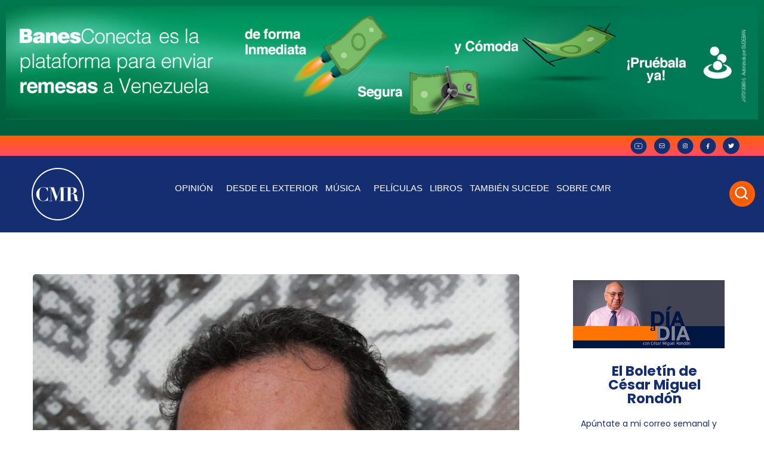

--- FILE ---
content_type: image/svg+xml
request_url: https://gzdwebserver.sfo2.digitaloceanspaces.com/imagenes_cmp_tiendas/heart.svg
body_size: 611
content:
<?xml version="1.0" encoding="UTF-8"?>
<svg width="120px" height="120px" xmlns="http://www.w3.org/2000/svg" viewBox="0 0 100 100" preserveAspectRatio="xMidYMid" class="uil-heart"><rect x="0" y="0" width="100" height="100" fill="none" class="bk"/><g transform="translate(50 50)"><g><g transform="translate(-50 -50)"><path d="M90,30.2c0-11-9-20.1-20-20.1s-20,9.1-20,20.2c0,0.2,0-0.3,0,0.7H50c0-1,0-0.6,0-0.8c0-11-9-20.1-20-20.1s-20,9.1-20,20.2 c0,0.2,0-0.3,0,0.7h0c0.3,20,30,39.5,40,55c10-15.5,39.7-35,40-55h0C90,30,90,30.4,90,30.2z" fill="#da0505"/></g><animateTransform attributeName="transform" type="scale" from="1.3" to="0.9" dur="1s" repeatCount="indefinite" calcMode="spline" values="1.3;0.9;1.1;0.9" keyTimes="0;0.3;0.301;1" keySplines="0 0.75 0.25 1;0 1 0 1;0 .75 .25 1"/></g></g></svg>